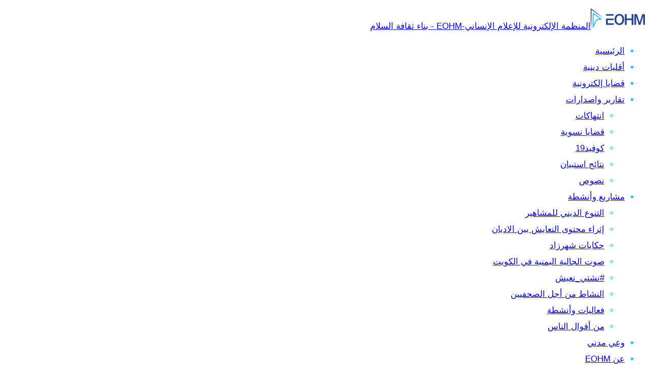

--- FILE ---
content_type: text/html; charset=UTF-8
request_url: https://eohm.org/724-2/
body_size: 23022
content:
<!DOCTYPE html>
<!--[if IE 8]><html class="ie ie8" dir="rtl" lang="ar"> <![endif]-->
<!--[if IE 9]><html class="ie ie9" dir="rtl" lang="ar"> <![endif]-->
<!--[if gt IE 9]><!--><html dir="rtl" lang="ar"> <!--<![endif]--><head><script data-no-optimize="1">var litespeed_docref=sessionStorage.getItem("litespeed_docref");litespeed_docref&&(Object.defineProperty(document,"referrer",{get:function(){return litespeed_docref}}),sessionStorage.removeItem("litespeed_docref"));</script> <meta charset="UTF-8"><meta http-equiv="X-UA-Compatible" content="IE=edge"><meta name="viewport" content="width=device-width, initial-scale=1.0"><link rel="pingback" href="https://eohm.org/xmlrpc.php"/><meta name='robots' content='index, follow, max-image-preview:large, max-snippet:-1, max-video-preview:-1' /><title>وجوب - المنظمة الإلكترونية للإعلام الإنساني-EOHM</title><meta name="description" content="نقلًا عن حساب الأمم المتحدة على تويتر" /><link rel="canonical" href="https://eohm.org/724-2/" /><meta property="og:locale" content="ar_AR" /><meta property="og:type" content="article" /><meta property="og:title" content="وجوب - المنظمة الإلكترونية للإعلام الإنساني-EOHM" /><meta property="og:description" content="نقلًا عن حساب الأمم المتحدة على تويتر" /><meta property="og:url" content="https://eohm.org/724-2/" /><meta property="og:site_name" content="المنظمة الإلكترونية للإعلام الإنساني-EOHM" /><meta property="article:publisher" content="https://m.facebook.com/eohmorg/" /><meta property="article:author" content="https://www.facebook.com/eohmorg" /><meta property="article:published_time" content="2020-03-03T10:47:01+00:00" /><meta property="article:modified_time" content="2020-03-17T10:27:14+00:00" /><meta property="og:image" content="https://eohm.org/wp-content/uploads/2020/03/أنطونيو.png" /><meta property="og:image:width" content="2000" /><meta property="og:image:height" content="1164" /><meta property="og:image:type" content="image/png" /><meta name="author" content="EHOM" /><meta name="twitter:card" content="summary_large_image" /><meta name="twitter:creator" content="@eohmorg" /><meta name="twitter:site" content="@eohmorg" /><link rel='dns-prefetch' href='//stats.wp.com' /><link rel='dns-prefetch' href='//fonts.googleapis.com' /><link rel='dns-prefetch' href='//www.googletagmanager.com' /><link rel="alternate" type="application/rss+xml" title="المنظمة الإلكترونية للإعلام الإنساني-EOHM &laquo; الخلاصة" href="https://eohm.org/feed/" /><link rel="alternate" type="application/rss+xml" title="المنظمة الإلكترونية للإعلام الإنساني-EOHM &laquo; خلاصة التعليقات" href="https://eohm.org/comments/feed/" /><link rel="alternate" title="oEmbed (JSON)" type="application/json+oembed" href="https://eohm.org/wp-json/oembed/1.0/embed?url=https%3A%2F%2Feohm.org%2F724-2%2F" /><link rel="alternate" title="oEmbed (XML)" type="text/xml+oembed" href="https://eohm.org/wp-json/oembed/1.0/embed?url=https%3A%2F%2Feohm.org%2F724-2%2F&#038;format=xml" /><style id='wp-img-auto-sizes-contain-inline-css' type='text/css'>img:is([sizes=auto i],[sizes^="auto," i]){contain-intrinsic-size:3000px 1500px}
/*# sourceURL=wp-img-auto-sizes-contain-inline-css */</style><link data-optimized="2" rel="stylesheet" href="https://eohm.org/wp-content/litespeed/css/8a7bf4f3ff19f11c1780c9c3a26ba1b9.css?ver=0aeff" /><link rel="preload" as="image" href="https://eohm.org/wp-content/uploads/2021/01/cropped-logo-e1613257403768.png.webp"><link rel="preload" as="image" href="https://eohm.org/wp-content/uploads/2021/01/cropped-logo-e1613257403768.png.webp"><style id='classic-theme-styles-inline-css' type='text/css'>/*! This file is auto-generated */
.wp-block-button__link{color:#fff;background-color:#32373c;border-radius:9999px;box-shadow:none;text-decoration:none;padding:calc(.667em + 2px) calc(1.333em + 2px);font-size:1.125em}.wp-block-file__button{background:#32373c;color:#fff;text-decoration:none}
/*# sourceURL=/wp-includes/css/classic-themes.min.css */</style><link rel="https://api.w.org/" href="https://eohm.org/wp-json/" /><link rel="alternate" title="JSON" type="application/json" href="https://eohm.org/wp-json/wp/v2/posts/724" /><link rel="EditURI" type="application/rsd+xml" title="RSD" href="https://eohm.org/xmlrpc.php?rsd" /><link rel='shortlink' href='https://eohm.org/?p=724' /><link rel="amphtml" href="https://eohm.org/724-2/amp/"/><meta name="generator" content="Site Kit by Google 1.171.0" /><style>img#wpstats{display:none}</style> <script type="application/ld+json" class="saswp-schema-markup-output">[{"@context":"https:\/\/schema.org\/","@type":"BreadcrumbList","@id":"https:\/\/eohm.org\/724-2\/#breadcrumb","itemListElement":[{"@type":"ListItem","position":1,"item":{"@id":"https:\/\/eohm.org","name":"Home"}},{"@type":"ListItem","position":2,"item":{"@id":"https:\/\/eohm.org\/quotation\/","name":"\u0645\u0646 \u0623\u0642\u0648\u0627\u0644 \u0627\u0644\u0646\u0627\u0633"}},{"@type":"ListItem","position":3,"item":{"@id":"https:\/\/eohm.org\/724-2\/","name":"\u0648\u062c\u0648\u0628"}}]},

{"@context":"https:\/\/schema.org\/","@type":"Article","@id":"https:\/\/eohm.org\/724-2\/#Article","url":"https:\/\/eohm.org\/724-2\/","inLanguage":"ar","mainEntityOfPage":"https:\/\/eohm.org\/724-2\/","headline":"\u0648\u062c\u0648\u0628","description":"\u0646\u0642\u0644\u064b\u0627 \u0639\u0646 \u062d\u0633\u0627\u0628 \u0627\u0644\u0623\u0645\u0645 \u0627\u0644\u0645\u062a\u062d\u062f\u0629 \u0639\u0644\u0649 \u062a\u0648\u064a\u062a\u0631","articleBody":"\u0646\u0642\u0644\u064b\u0627 \u0639\u0646 \u062d\u0633\u0627\u0628 \u0627\u0644\u0623\u0645\u0645 \u0627\u0644\u0645\u062a\u062d\u062f\u0629 \u0639\u0644\u0649 \u062a\u0648\u064a\u062a\u0631","keywords":"\u0627\u0642\u062a\u0628\u0627\u0633, ","datePublished":"2020-03-03T10:47:01+03:00","dateModified":"2020-03-17T10:27:14+03:00","author":{"@type":"Person","name":"EHOM","description":"\u0627\u0644\u0645\u0646\u0638\u0645\u0629 \u0627\u0644\u0625\u0644\u0643\u062a\u0631\u0648\u0646\u064a\u0629 \u0644\u0644\u0625\u0639\u0644\u0627\u0645 \u0627\u0644\u0625\u0646\u0633\u0627\u0646\u064a-EOHM \u0647\u064a \u0645\u0646\u0638\u0645\u0629 \u063a\u064a\u0631 \u062d\u0643\u0648\u0645\u064a\u0629 \u0648 \u063a\u064a\u0631 \u0631\u0628\u062d\u064a\u0629 \u062a\u0639\u0645\u0644 \u0639\u0644\u0649 \u0625\u0646\u062a\u0627\u062c \u0645\u0648\u0627\u062f \u0625\u0639\u0644\u0627\u0645\u064a\u0629 \u0648 \u062a\u0646\u0641\u064a\u0630 \u0645\u0634\u0627\u0631\u064a\u0639 \u0631\u0642\u0645\u064a\u0629 \u062a\u0639\u0632\u0632 \u0645\u0646 \u062b\u0642\u0627\u0641\u0629 \u0627\u0644\u062a\u0646\u0648\u0639 \u0648 \u0627\u0644\u0633\u0644\u0627\u0645\u060c\u062a\u0623\u0633\u0633\u062a \u0641\u064a \u064a\u0646\u0627\u064a\u0631 2020.","url":"https:\/\/eohm.org\/author\/admin\/","sameAs":["http:\/\/eohm.org\/","https:\/\/www.facebook.com\/eohmorg","eohmorg","https:\/\/instagram.com\/eohmorg","https:\/\/soundcloud.com\/eohmorg","https:\/\/youtube.com\/channel\/UCdb_grOKaSOfg7n6x5BUo1A"],"image":{"@type":"ImageObject","url":"https:\/\/eohm.org\/wp-content\/uploads\/2021\/02\/cropped-icon-01-1-150x150.jpg","height":96,"width":96}},"editor":{"@type":"Person","name":"EHOM","description":"\u0627\u0644\u0645\u0646\u0638\u0645\u0629 \u0627\u0644\u0625\u0644\u0643\u062a\u0631\u0648\u0646\u064a\u0629 \u0644\u0644\u0625\u0639\u0644\u0627\u0645 \u0627\u0644\u0625\u0646\u0633\u0627\u0646\u064a-EOHM \u0647\u064a \u0645\u0646\u0638\u0645\u0629 \u063a\u064a\u0631 \u062d\u0643\u0648\u0645\u064a\u0629 \u0648 \u063a\u064a\u0631 \u0631\u0628\u062d\u064a\u0629 \u062a\u0639\u0645\u0644 \u0639\u0644\u0649 \u0625\u0646\u062a\u0627\u062c \u0645\u0648\u0627\u062f \u0625\u0639\u0644\u0627\u0645\u064a\u0629 \u0648 \u062a\u0646\u0641\u064a\u0630 \u0645\u0634\u0627\u0631\u064a\u0639 \u0631\u0642\u0645\u064a\u0629 \u062a\u0639\u0632\u0632 \u0645\u0646 \u062b\u0642\u0627\u0641\u0629 \u0627\u0644\u062a\u0646\u0648\u0639 \u0648 \u0627\u0644\u0633\u0644\u0627\u0645\u060c\u062a\u0623\u0633\u0633\u062a \u0641\u064a \u064a\u0646\u0627\u064a\u0631 2020.","url":"https:\/\/eohm.org\/author\/admin\/","sameAs":["http:\/\/eohm.org\/","https:\/\/www.facebook.com\/eohmorg","eohmorg","https:\/\/instagram.com\/eohmorg","https:\/\/soundcloud.com\/eohmorg","https:\/\/youtube.com\/channel\/UCdb_grOKaSOfg7n6x5BUo1A"],"image":{"@type":"ImageObject","url":"https:\/\/eohm.org\/wp-content\/uploads\/2021\/02\/cropped-icon-01-1-150x150.jpg","height":96,"width":96}},"publisher":{"@type":"Organization","name":"\u0627\u0644\u0645\u0646\u0638\u0645\u0629 \u0627\u0644\u0625\u0644\u0643\u062a\u0631\u0648\u0646\u064a\u0629 \u0644\u0644\u0625\u0639\u0644\u0627\u0645 \u0627\u0644\u0625\u0646\u0633\u0627\u0646\u064a-EOHM","url":"https:\/\/eohm.org","logo":{"@type":"ImageObject","url":"https:\/\/eohm.org\/wp-content\/uploads\/2021\/01\/cropped-logo-e1613257403768.png","width":0,"height":0}},"image":[{"@type":"ImageObject","@id":"https:\/\/eohm.org\/724-2\/#primaryimage","url":"https:\/\/eohm.org\/wp-content\/uploads\/2020\/03\/\u0623\u0646\u0637\u0648\u0646\u064a\u0648.png","width":"2000","height":"1164"}]}]</script> <meta name="generator" content="Powered by WPBakery Page Builder - drag and drop page builder for WordPress."/><link rel="icon" href="https://eohm.org/wp-content/uploads/2023/07/cropped-eohm-logo-1-32x32.png" sizes="32x32" /><link rel="icon" href="https://eohm.org/wp-content/uploads/2023/07/cropped-eohm-logo-1-192x192.png" sizes="192x192" /><link rel="apple-touch-icon" href="https://eohm.org/wp-content/uploads/2023/07/cropped-eohm-logo-1-180x180.png" /><meta name="msapplication-TileImage" content="https://eohm.org/wp-content/uploads/2023/07/cropped-eohm-logo-1-270x270.png" /><style>.single-post-excerpt.post-excerpt-bc,
.post-share.style-1 .post-share-btn-group .post-share-btn:first-child {color:#222;}
.comment-list .comment-content {color:#222;}
.comment-respond .note-after p:last-child, .comment-respond .note-before p:last-child {color:#222;}
.comment-form input+label {#222;}
.entry-content hr {border-top-color:#222;}
body.bs-theme, body.bs-theme .btn-bs-pagination, body.bs-theme .body-typo {color:#222;}
ul.menu.footer-menu li>a, .site-footer .copy-2 a, .site-footer .copy-2, .site-footer .copy-1 a, .site-footer .copy-1 {color:#00c9ff;}
.comment-respond .wp-social-login-connect-with {color:#222;}
.entry-content.single-post-content blockquote:before, .single-page-simple-content .entry-content blockquote:before {color:#00c9ff;}
blockquote.bs-quote.bsq-t1:before, blockquote.bs-quote.bsq-t1.bsq-s1.bs-quote:before, blockquote.bs-quote.bsq-t1.bsq-s14, blockquote.bs-quote.bsq-t1.bsq-s14.bs-quote p, blockquote.bs-quote.bsq-t1.bsq-s14.bs-quote, blockquote.bs-quote.bsq-t1.bsq-s15.bs-quote:before, blockquote.bs-quote.bsq-t1.bsq-s16:before {color:#222:}
body.bs-theme, body.bs-theme .btn-bs-pagination, body.bs-theme .body-typo {color:#00c9ff;}
.single-post-share .post-share-btn .bf-icon {color:#222;}
.post-share.style-1 .share-handler, .post-share.style-2 .share-handler {color:#222;}
.post-share .item-title, .post-share .number {color:#222;}
.post-template-13 .single-post-title {color:#222;}
.post-meta.single-post-meta, .post-meta.single-post-meta a {color:#222;}
.post-meta.single-post-meta .post-author-a, .post-meta.single-post-meta .time {color:#222;}
/* Arabic Typography Fix – Publisher */

/* Body text */
body,
.entry-content p,
.post-content p {
    font-family: 'Cairo', sans-serif !important;
    font-size: 17px;
    line-height: 1.9;
    margin-bottom: 1.2em;
}

/* Headings */
.entry-content h1 {
    font-size: 34px;
    line-height: 1.35;
    margin: 1.2em 0 0.6em;
}

.entry-content h2 {
    font-size: 26px;
    line-height: 1.45;
    margin: 1.4em 0 0.6em;
}

.entry-content h3 {
    font-size: 22px;
    line-height: 1.5;
    margin: 1.3em 0 0.6em;
}

.entry-content h4 {
    font-size: 19px;
    line-height: 1.6;
    margin: 1.2em 0 0.6em;
}

.entry-content h5 {
    font-size: 17px;
    line-height: 1.6;
    margin: 1.1em 0 0.5em;
}

.entry-content h6 {
    font-size: 15px;
    line-height: 1.6;
    margin: 1em 0 0.5em;
}

/* No uppercase for Arabic */
.entry-content h1,
.entry-content h2,
.entry-content h3,
.entry-content h4,
.entry-content h5,
.entry-content h6 {
    text-transform: none !important;
}</style><style type="text/css" id="wp-custom-css">.single-post-title {
	color:#041a71;
	font-size: 150%;
}
@media (min-width: 1000px) {
	.entry-content.clearfix.single-post-content {
		width: 50%;
		margin: 0 auto;
	}
	.fluid-width-video-wrapper, .entry-content img {
		width: 150% !important;
		max-width: 150% !important;
		margin: 0 -25%;
	}
}
@media (max-width: 1000px) and (min-width:768px) {
	.entry-content.clearfix.single-post-content {
		width: 65%;
		margin: 0 auto;
	}
	.fluid-width-video-wrapper, .entry-content img {
		width: 150% !important;
		max-width: 150% !important;
		margin: 0 -25%;
	}
}
@media (max-width: 767px) and (min-width:500px) {
	.entry-content.clearfix.single-post-content {
		width: 80%;
		margin: 0 auto;
	}
}
.single-post-content h2 {
	border-right: 10px solid #041a70;
		padding-right: 10px;
    margin-right: -10px;
    background-color: #8be6fa;
    padding-bottom: 10px;
    padding-top: 10px;
}

.post-tp-7-header.wfi .post-header-title {
	text-align: center;
	border-radius: 20px 20px 0 0;
}
.post-tp-7-header .post-header-title .single-post-title {
	padding-bottom: 20px;
}
.post-meta.single-post-meta .post-author-a.post-author-avatar .avatar {
	width: auto;
	height: 50px;
}
.entry-content .bsf-rt-reading-time {
	margin: 0 auto;
}</style><noscript><style>.wpb_animate_when_almost_visible { opacity: 1; }</style></noscript><style type="text/css" media="all">.home .footnotes_reference_container { display: none; }
.footnotes_reference_container {margin-top: 24px !important; margin-bottom: 0px !important;}
.footnote_container_prepare > h2 {border-bottom: 1px solid #aaaaaa !important;}
.footnote_tooltip { font-size: 13px !important; color: #000000 !important; background-color: #ffffff !important; border-width: 1px !important; border-style: solid !important; border-color: #cccc99 !important; -webkit-box-shadow: 2px 2px 11px #666666; -moz-box-shadow: 2px 2px 11px #666666; box-shadow: 2px 2px 11px #666666; max-width: 450px !important;}</style><style id='wp-block-heading-inline-css' type='text/css'>h1:where(.wp-block-heading).has-background,h2:where(.wp-block-heading).has-background,h3:where(.wp-block-heading).has-background,h4:where(.wp-block-heading).has-background,h5:where(.wp-block-heading).has-background,h6:where(.wp-block-heading).has-background{padding:1.25em 2.375em}h1.has-text-align-left[style*=writing-mode]:where([style*=vertical-lr]),h1.has-text-align-right[style*=writing-mode]:where([style*=vertical-rl]),h2.has-text-align-left[style*=writing-mode]:where([style*=vertical-lr]),h2.has-text-align-right[style*=writing-mode]:where([style*=vertical-rl]),h3.has-text-align-left[style*=writing-mode]:where([style*=vertical-lr]),h3.has-text-align-right[style*=writing-mode]:where([style*=vertical-rl]),h4.has-text-align-left[style*=writing-mode]:where([style*=vertical-lr]),h4.has-text-align-right[style*=writing-mode]:where([style*=vertical-rl]),h5.has-text-align-left[style*=writing-mode]:where([style*=vertical-lr]),h5.has-text-align-right[style*=writing-mode]:where([style*=vertical-rl]),h6.has-text-align-left[style*=writing-mode]:where([style*=vertical-lr]),h6.has-text-align-right[style*=writing-mode]:where([style*=vertical-rl]){rotate:180deg}
/*# sourceURL=https://eohm.org/wp-includes/blocks/heading/style.min.css */</style><style id='global-styles-inline-css' type='text/css'>:root{--wp--preset--aspect-ratio--square: 1;--wp--preset--aspect-ratio--4-3: 4/3;--wp--preset--aspect-ratio--3-4: 3/4;--wp--preset--aspect-ratio--3-2: 3/2;--wp--preset--aspect-ratio--2-3: 2/3;--wp--preset--aspect-ratio--16-9: 16/9;--wp--preset--aspect-ratio--9-16: 9/16;--wp--preset--color--black: #000000;--wp--preset--color--cyan-bluish-gray: #abb8c3;--wp--preset--color--white: #ffffff;--wp--preset--color--pale-pink: #f78da7;--wp--preset--color--vivid-red: #cf2e2e;--wp--preset--color--luminous-vivid-orange: #ff6900;--wp--preset--color--luminous-vivid-amber: #fcb900;--wp--preset--color--light-green-cyan: #7bdcb5;--wp--preset--color--vivid-green-cyan: #00d084;--wp--preset--color--pale-cyan-blue: #8ed1fc;--wp--preset--color--vivid-cyan-blue: #0693e3;--wp--preset--color--vivid-purple: #9b51e0;--wp--preset--gradient--vivid-cyan-blue-to-vivid-purple: linear-gradient(135deg,rgb(6,147,227) 0%,rgb(155,81,224) 100%);--wp--preset--gradient--light-green-cyan-to-vivid-green-cyan: linear-gradient(135deg,rgb(122,220,180) 0%,rgb(0,208,130) 100%);--wp--preset--gradient--luminous-vivid-amber-to-luminous-vivid-orange: linear-gradient(135deg,rgb(252,185,0) 0%,rgb(255,105,0) 100%);--wp--preset--gradient--luminous-vivid-orange-to-vivid-red: linear-gradient(135deg,rgb(255,105,0) 0%,rgb(207,46,46) 100%);--wp--preset--gradient--very-light-gray-to-cyan-bluish-gray: linear-gradient(135deg,rgb(238,238,238) 0%,rgb(169,184,195) 100%);--wp--preset--gradient--cool-to-warm-spectrum: linear-gradient(135deg,rgb(74,234,220) 0%,rgb(151,120,209) 20%,rgb(207,42,186) 40%,rgb(238,44,130) 60%,rgb(251,105,98) 80%,rgb(254,248,76) 100%);--wp--preset--gradient--blush-light-purple: linear-gradient(135deg,rgb(255,206,236) 0%,rgb(152,150,240) 100%);--wp--preset--gradient--blush-bordeaux: linear-gradient(135deg,rgb(254,205,165) 0%,rgb(254,45,45) 50%,rgb(107,0,62) 100%);--wp--preset--gradient--luminous-dusk: linear-gradient(135deg,rgb(255,203,112) 0%,rgb(199,81,192) 50%,rgb(65,88,208) 100%);--wp--preset--gradient--pale-ocean: linear-gradient(135deg,rgb(255,245,203) 0%,rgb(182,227,212) 50%,rgb(51,167,181) 100%);--wp--preset--gradient--electric-grass: linear-gradient(135deg,rgb(202,248,128) 0%,rgb(113,206,126) 100%);--wp--preset--gradient--midnight: linear-gradient(135deg,rgb(2,3,129) 0%,rgb(40,116,252) 100%);--wp--preset--font-size--small: 13px;--wp--preset--font-size--medium: 20px;--wp--preset--font-size--large: 36px;--wp--preset--font-size--x-large: 42px;--wp--preset--spacing--20: 0.44rem;--wp--preset--spacing--30: 0.67rem;--wp--preset--spacing--40: 1rem;--wp--preset--spacing--50: 1.5rem;--wp--preset--spacing--60: 2.25rem;--wp--preset--spacing--70: 3.38rem;--wp--preset--spacing--80: 5.06rem;--wp--preset--shadow--natural: 6px 6px 9px rgba(0, 0, 0, 0.2);--wp--preset--shadow--deep: 12px 12px 50px rgba(0, 0, 0, 0.4);--wp--preset--shadow--sharp: 6px 6px 0px rgba(0, 0, 0, 0.2);--wp--preset--shadow--outlined: 6px 6px 0px -3px rgb(255, 255, 255), 6px 6px rgb(0, 0, 0);--wp--preset--shadow--crisp: 6px 6px 0px rgb(0, 0, 0);}:where(.is-layout-flex){gap: 0.5em;}:where(.is-layout-grid){gap: 0.5em;}body .is-layout-flex{display: flex;}.is-layout-flex{flex-wrap: wrap;align-items: center;}.is-layout-flex > :is(*, div){margin: 0;}body .is-layout-grid{display: grid;}.is-layout-grid > :is(*, div){margin: 0;}:where(.wp-block-columns.is-layout-flex){gap: 2em;}:where(.wp-block-columns.is-layout-grid){gap: 2em;}:where(.wp-block-post-template.is-layout-flex){gap: 1.25em;}:where(.wp-block-post-template.is-layout-grid){gap: 1.25em;}.has-black-color{color: var(--wp--preset--color--black) !important;}.has-cyan-bluish-gray-color{color: var(--wp--preset--color--cyan-bluish-gray) !important;}.has-white-color{color: var(--wp--preset--color--white) !important;}.has-pale-pink-color{color: var(--wp--preset--color--pale-pink) !important;}.has-vivid-red-color{color: var(--wp--preset--color--vivid-red) !important;}.has-luminous-vivid-orange-color{color: var(--wp--preset--color--luminous-vivid-orange) !important;}.has-luminous-vivid-amber-color{color: var(--wp--preset--color--luminous-vivid-amber) !important;}.has-light-green-cyan-color{color: var(--wp--preset--color--light-green-cyan) !important;}.has-vivid-green-cyan-color{color: var(--wp--preset--color--vivid-green-cyan) !important;}.has-pale-cyan-blue-color{color: var(--wp--preset--color--pale-cyan-blue) !important;}.has-vivid-cyan-blue-color{color: var(--wp--preset--color--vivid-cyan-blue) !important;}.has-vivid-purple-color{color: var(--wp--preset--color--vivid-purple) !important;}.has-black-background-color{background-color: var(--wp--preset--color--black) !important;}.has-cyan-bluish-gray-background-color{background-color: var(--wp--preset--color--cyan-bluish-gray) !important;}.has-white-background-color{background-color: var(--wp--preset--color--white) !important;}.has-pale-pink-background-color{background-color: var(--wp--preset--color--pale-pink) !important;}.has-vivid-red-background-color{background-color: var(--wp--preset--color--vivid-red) !important;}.has-luminous-vivid-orange-background-color{background-color: var(--wp--preset--color--luminous-vivid-orange) !important;}.has-luminous-vivid-amber-background-color{background-color: var(--wp--preset--color--luminous-vivid-amber) !important;}.has-light-green-cyan-background-color{background-color: var(--wp--preset--color--light-green-cyan) !important;}.has-vivid-green-cyan-background-color{background-color: var(--wp--preset--color--vivid-green-cyan) !important;}.has-pale-cyan-blue-background-color{background-color: var(--wp--preset--color--pale-cyan-blue) !important;}.has-vivid-cyan-blue-background-color{background-color: var(--wp--preset--color--vivid-cyan-blue) !important;}.has-vivid-purple-background-color{background-color: var(--wp--preset--color--vivid-purple) !important;}.has-black-border-color{border-color: var(--wp--preset--color--black) !important;}.has-cyan-bluish-gray-border-color{border-color: var(--wp--preset--color--cyan-bluish-gray) !important;}.has-white-border-color{border-color: var(--wp--preset--color--white) !important;}.has-pale-pink-border-color{border-color: var(--wp--preset--color--pale-pink) !important;}.has-vivid-red-border-color{border-color: var(--wp--preset--color--vivid-red) !important;}.has-luminous-vivid-orange-border-color{border-color: var(--wp--preset--color--luminous-vivid-orange) !important;}.has-luminous-vivid-amber-border-color{border-color: var(--wp--preset--color--luminous-vivid-amber) !important;}.has-light-green-cyan-border-color{border-color: var(--wp--preset--color--light-green-cyan) !important;}.has-vivid-green-cyan-border-color{border-color: var(--wp--preset--color--vivid-green-cyan) !important;}.has-pale-cyan-blue-border-color{border-color: var(--wp--preset--color--pale-cyan-blue) !important;}.has-vivid-cyan-blue-border-color{border-color: var(--wp--preset--color--vivid-cyan-blue) !important;}.has-vivid-purple-border-color{border-color: var(--wp--preset--color--vivid-purple) !important;}.has-vivid-cyan-blue-to-vivid-purple-gradient-background{background: var(--wp--preset--gradient--vivid-cyan-blue-to-vivid-purple) !important;}.has-light-green-cyan-to-vivid-green-cyan-gradient-background{background: var(--wp--preset--gradient--light-green-cyan-to-vivid-green-cyan) !important;}.has-luminous-vivid-amber-to-luminous-vivid-orange-gradient-background{background: var(--wp--preset--gradient--luminous-vivid-amber-to-luminous-vivid-orange) !important;}.has-luminous-vivid-orange-to-vivid-red-gradient-background{background: var(--wp--preset--gradient--luminous-vivid-orange-to-vivid-red) !important;}.has-very-light-gray-to-cyan-bluish-gray-gradient-background{background: var(--wp--preset--gradient--very-light-gray-to-cyan-bluish-gray) !important;}.has-cool-to-warm-spectrum-gradient-background{background: var(--wp--preset--gradient--cool-to-warm-spectrum) !important;}.has-blush-light-purple-gradient-background{background: var(--wp--preset--gradient--blush-light-purple) !important;}.has-blush-bordeaux-gradient-background{background: var(--wp--preset--gradient--blush-bordeaux) !important;}.has-luminous-dusk-gradient-background{background: var(--wp--preset--gradient--luminous-dusk) !important;}.has-pale-ocean-gradient-background{background: var(--wp--preset--gradient--pale-ocean) !important;}.has-electric-grass-gradient-background{background: var(--wp--preset--gradient--electric-grass) !important;}.has-midnight-gradient-background{background: var(--wp--preset--gradient--midnight) !important;}.has-small-font-size{font-size: var(--wp--preset--font-size--small) !important;}.has-medium-font-size{font-size: var(--wp--preset--font-size--medium) !important;}.has-large-font-size{font-size: var(--wp--preset--font-size--large) !important;}.has-x-large-font-size{font-size: var(--wp--preset--font-size--x-large) !important;}
/*# sourceURL=global-styles-inline-css */</style></head><body class="rtl wp-singular post-template-default single single-post postid-724 single-format-gallery wp-theme-publisher bs-theme bs-publisher bs-publisher-fribourg-blog active-top-line bs-vc-rtl-grid close-rh page-layout-1-col page-layout-no-sidebar boxed main-menu-sticky-smart main-menu-out-full-width active-ajax-search single-prim-cat-76 single-cat-76  wpb-js-composer js-comp-ver-6.7.0 vc_non_responsive bs-ll-a" dir="rtl"><header id="header" class="site-header header-style-2 full-width"  ><div class="header-inner"><div class="content-wrap"><div class="container"><div class="row"><div class="row-height"><div class="logo-col col-xs-12"><div class="col-inside"><div id="site-branding" class="site-branding"><p  id="site-title" class="logo h1 img-logo">
<a href="https://eohm.org/"  rel="home">
<img id="site-logo" src="https://eohm.org/wp-content/uploads/2021/01/cropped-logo-e1613257403768.png.webp" alt="المنظمة الإلكترونية للإعلام الإنساني-EOHM" fetchpriority="high" decoding="sync"/><span class="site-title">المنظمة الإلكترونية للإعلام الإنساني-EOHM - بناء ثقافة السلام</span>
</a></p></div></div></div></div></div></div></div></div><div id="menu-main" class="menu main-menu-wrapper show-search-item menu-actions-btn-width-1" role="navigation"  ><div class="main-menu-inner"><div class="content-wrap"><div class="container"><nav class="main-menu-container"><ul id="main-navigation" class="main-menu menu bsm-pure clearfix"><li id="menu-item-3159" class="menu-item menu-item-type-post_type menu-item-object-page menu-item-home better-anim-fade menu-item-3159"><a href="https://eohm.org/">الرئيسية</a></li><li id="menu-item-3160" class="menu-item menu-item-type-post_type menu-item-object-page better-anim-fade menu-item-3160"><a href="https://eohm.org/%d8%a3%d9%82%d9%84%d9%8a%d8%a7%d8%aa/">أقليات دينية</a></li><li id="menu-item-6101" class="menu-item menu-item-type-taxonomy menu-item-object-category menu-term-760 better-anim-fade menu-item-6101"><a href="https://eohm.org/reports/trends/">قضايا إلكترونية</a></li><li id="menu-item-3165" class="menu-item menu-item-type-post_type menu-item-object-page menu-item-has-children better-anim-fade menu-item-3165"><a href="https://eohm.org/%d8%aa%d9%82%d8%a7%d8%b1%d9%8a%d8%b1-%d9%88%d8%a7%d8%b5%d8%af%d8%a7%d8%b1%d8%a7%d8%aa/">تقارير واصدارات</a><ul class="sub-menu"><li id="menu-item-6342" class="menu-item menu-item-type-taxonomy menu-item-object-category menu-term-762 better-anim-fade menu-item-6342"><a href="https://eohm.org/reports/%d8%a7%d9%86%d8%aa%d9%87%d8%a7%d9%83%d8%a7%d8%aa/">انتهاكات</a></li><li id="menu-item-3171" class="menu-item menu-item-type-taxonomy menu-item-object-category menu-term-15 better-anim-fade menu-item-3171"><a href="https://eohm.org/reports/feminist/">قضايا نسوية</a></li><li id="menu-item-3172" class="menu-item menu-item-type-taxonomy menu-item-object-category menu-term-101 better-anim-fade menu-item-3172"><a href="https://eohm.org/reports/covid19/">كوفيد19</a></li><li id="menu-item-3169" class="menu-item menu-item-type-taxonomy menu-item-object-category menu-term-94 better-anim-fade menu-item-3169"><a href="https://eohm.org/reports/information/">نتائج استبيان</a></li><li id="menu-item-3170" class="menu-item menu-item-type-taxonomy menu-item-object-category menu-term-2 better-anim-fade menu-item-3170"><a href="https://eohm.org/reports/texts/">نصوص</a></li></ul></li><li id="menu-item-3167" class="menu-item menu-item-type-post_type menu-item-object-page menu-item-has-children better-anim-fade menu-item-3167"><a href="https://eohm.org/%d9%85%d8%b4%d8%a7%d8%b1%d9%8a%d8%b9-%d9%88%d8%a3%d9%86%d8%b4%d8%b7%d8%a9/">مشاريع وأنشطة</a><ul class="sub-menu"><li id="menu-item-8295" class="menu-item menu-item-type-post_type menu-item-object-page better-anim-fade menu-item-8295"><a href="https://eohm.org/%d8%a7%d9%84%d8%aa%d9%86%d9%88%d8%b9-%d8%a7%d9%84%d8%af%d9%8a%d9%86%d9%8a-%d9%84%d9%84%d9%85%d8%b4%d8%a7%d9%87%d9%8a%d8%b1/">التنوع الديني للمشاهير</a></li><li id="menu-item-3874" class="menu-item menu-item-type-post_type menu-item-object-page better-anim-fade menu-item-3874"><a href="https://eohm.org/%d9%85%d8%a8%d8%a7%d8%af%d8%b1%d8%a9-%d8%a5%d8%ab%d8%b1%d8%a7%d8%a1-%d9%85%d8%ad%d8%aa%d9%88%d9%89-%d8%a7%d9%84%d8%aa%d8%b9%d8%a7%d9%8a%d8%b4-%d8%a8%d9%8a%d9%86-%d8%a7%d8%aa%d8%a8%d8%a7%d8%b9-%d8%a7/">إثراء محتوى التعايش بين الاديان</a></li><li id="menu-item-7362" class="menu-item menu-item-type-post_type menu-item-object-page better-anim-fade menu-item-7362"><a href="https://eohm.org/%d8%ad%d9%83%d8%a7%d9%8a%d8%a7%d8%aa-%d8%b4%d9%87%d8%b1%d8%b2%d8%a7%d8%af/">حكايات شهرزاد</a></li><li id="menu-item-3166" class="menu-item menu-item-type-post_type menu-item-object-page better-anim-fade menu-item-3166"><a href="https://eohm.org/%d8%b5%d9%88%d8%aa-%d8%a7%d9%84%d8%ac%d8%a7%d9%84%d9%8a%d8%a9-%d8%a7%d9%84%d9%8a%d9%85%d9%86%d9%8a%d8%a9-%d9%81%d9%8a-%d8%a7%d9%84%d9%83%d9%88%d9%8a%d8%aa/">صوت الجالية اليمنية في الكويت</a></li><li id="menu-item-3177" class="menu-item menu-item-type-taxonomy menu-item-object-category menu-term-137 better-anim-fade menu-item-3177"><a href="https://eohm.org/projects/wannalive/">#نشتي_نعيش</a></li><li id="menu-item-5633" class="menu-item menu-item-type-taxonomy menu-item-object-category menu-term-177 better-anim-fade menu-item-5633"><a href="https://eohm.org/projects/activity4journalists/">النشاط من أجل الصحفيين</a></li><li id="menu-item-3176" class="menu-item menu-item-type-taxonomy menu-item-object-category menu-term-165 better-anim-fade menu-item-3176"><a href="https://eohm.org/projects/communityactivities/">فعاليات وأنشطة</a></li><li id="menu-item-3174" class="menu-item menu-item-type-taxonomy menu-item-object-category current-post-ancestor current-menu-parent current-post-parent menu-term-76 better-anim-fade menu-item-3174"><a href="https://eohm.org/quotation/">من أقوال الناس</a></li></ul></li><li id="menu-item-6164" class="menu-item menu-item-type-taxonomy menu-item-object-category menu-term-761 better-anim-fade menu-item-6164"><a href="https://eohm.org/%d9%88%d8%b9%d9%8a-%d9%85%d8%af%d9%86%d9%8a/">وعي مدني</a></li><li id="menu-item-3164" class="menu-item menu-item-type-post_type menu-item-object-page menu-item-has-children better-anim-fade menu-item-3164"><a href="https://eohm.org/%d8%aa%d8%b9%d8%b1%d9%91%d9%81-%d8%b9%d9%84%d9%8a%d9%86%d8%a7/">عن EOHM</a><ul class="sub-menu"><li id="menu-item-6399" class="menu-item menu-item-type-post_type menu-item-object-page better-anim-fade menu-item-6399"><a href="https://eohm.org/%d8%aa%d8%b9%d8%b1%d9%91%d9%81-%d8%b9%d9%84%d9%8a%d9%86%d8%a7/">عن EOHM</a></li><li id="menu-item-3212" class="menu-item menu-item-type-post_type menu-item-object-page better-anim-fade menu-item-3212"><a href="https://eohm.org/%d8%a7%d8%aa%d8%b5%d9%84-%d8%a8%d9%86%d8%a7/">اتصل بنا</a></li><li id="menu-item-7290" class="menu-item menu-item-type-post_type menu-item-object-page better-anim-fade menu-item-7290"><a href="https://eohm.org/%d8%a7%d9%84%d8%ac%d9%88%d8%a7%d8%a6%d8%b2/">الجوائز</a></li><li id="menu-item-3151" class="menu-item menu-item-type-post_type menu-item-object-page better-anim-fade menu-item-3151"><a href="https://eohm.org/%d8%a7%d9%84%d8%b4%d8%b1%d9%83%d8%a7%d8%a1/">الشركاء</a></li></ul></li></ul><div class="menu-action-buttons width-1"><div class="search-container close">
<span class="search-handler"><i class="fa fa-search"></i></span><div class="search-box clearfix"><form role="search" method="get" class="search-form clearfix" action="https://eohm.org">
<input type="search" class="search-field"
placeholder="بحث..."
value="" name="s"
title="البحث عن:"
autocomplete="off">
<input type="submit" class="search-submit" value="بحث"></form></div></div></div></nav></div></div></div></div></header><div class="rh-header clearfix dark deferred-block-exclude"><div class="rh-container clearfix"><div class="menu-container close">
<span class="menu-handler"><span class="lines"></span></span></div><div class="logo-container rh-img-logo">
<a href="https://eohm.org/"  rel="home">
<img src="https://eohm.org/wp-content/uploads/2021/01/cropped-logo-e1613257403768.png.webp" alt="المنظمة الإلكترونية للإعلام الإنساني-EOHM" fetchpriority="high" decoding="sync"/>				</a></div></div></div><div class="main-wrap content-main-wrap"><main id="content" class="content-container"><div class="post-header post-tp-4-header show-cat-badges bs-lazy wfi"  title="وجوب" data-src="https://eohm.org/wp-content/uploads/2020/03/أنطونيو-1130x580.png"><div class="content-wrap"><div class="container"><div class="post-header-inner"><div class="term-badges floated"><span class="format-badge format-gallery"><a href="https://eohm.org/type/gallery/"><i class="fa fa-camera"></i> صالة عرض</a></span></div><div class="post-header-title"><h1 class="single-post-title">
<span class="post-title" >وجوب</span></h1><div class="post-meta single-post-meta">
<a href="https://eohm.org/author/admin/"
title="تصفح كاتب المقالات"
class="post-author-a post-author-avatar">
<img alt=''  data-src='https://eohm.org/wp-content/uploads/2021/02/cropped-icon-01-1-150x150.jpg.webp' class='avatar avatar-26 photo avatar-default' height='26' width='26' /><span class="post-author-name">بواسطة <b>EHOM</b></span>		</a>
<span class="time"><time class="post-published updated"
datetime="2020-03-03T10:47:01+03:00">في <b>مارس 3, 2020</b></time></span></div>
<span class="move-to-content"><i class="fa fa-angle-down"></i></span></div>
<span class="image-credit">أنطونيو غوتيريش</span></div></div></div></div><div class="content-wrap"><div
class="container layout-1-col layout-no-sidebar post-template-4 wfi"><div class="row main-section"><div class="col-sm-12 content-column"><div class="single-container"><article id="post-724" class="post-724 post type-post status-publish format-gallery has-post-thumbnail  category-quotation tag-77 post_format-post-format-gallery single-post-content"><div class="entry-content clearfix single-post-content"><p>نقلًا عن <a href="https://twitter.com/UNarabic/status/1223848522056753152">حساب الأمم المتحدة على تويتر</a></p></div><div class="entry-terms post-tags clearfix ">
<span class="terms-label"><i class="fa fa-tags"></i></span>
<a href="https://eohm.org/tag/%d8%a7%d9%82%d8%aa%d8%a8%d8%a7%d8%b3/" rel="tag">اقتباس</a></div><div class="post-share single-post-share bottom-share clearfix style-1"><div class="post-share-btn-group"></div><div class="share-handler-wrap ">
<span class="share-handler post-share-btn rank-default">
<i class="bf-icon  fa fa-share-alt"></i>						<b class="text">شارك</b>
</span>
<span class="social-item facebook has-title"><a href="https://www.facebook.com/sharer.php?u=https%3A%2F%2Feohm.org%2F724-2%2F" target="_blank" rel="nofollow noreferrer" class="bs-button-el" onclick="window.open(this.href, 'share-facebook','left=50,top=50,width=600,height=320,toolbar=0'); return false;"><span class="icon"><i class="bf-icon fa fa-facebook"></i></span><span class="item-title">Facebook</span></a></span><span class="social-item twitter has-title"><a href="https://twitter.com/share?text=وجوب @eohmorg&url=https%3A%2F%2Feohm.org%2F724-2%2F" target="_blank" rel="nofollow noreferrer" class="bs-button-el" onclick="window.open(this.href, 'share-twitter','left=50,top=50,width=600,height=320,toolbar=0'); return false;"><span class="icon"><i class="bf-icon fa fa-twitter"></i></span><span class="item-title">Twitter</span></a></span><span class="social-item linkedin has-title"><a href="https://www.linkedin.com/shareArticle?mini=true&url=https%3A%2F%2Feohm.org%2F724-2%2F&title=وجوب" target="_blank" rel="nofollow noreferrer" class="bs-button-el" onclick="window.open(this.href, 'share-linkedin','left=50,top=50,width=600,height=320,toolbar=0'); return false;"><span class="icon"><i class="bf-icon fa fa-linkedin"></i></span><span class="item-title">Linkedin</span></a></span><span class="social-item whatsapp has-title"><a href="whatsapp://send?text=وجوب %0A%0A https%3A%2F%2Feohm.org%2F724-2%2F" target="_blank" rel="nofollow noreferrer" class="bs-button-el" onclick="window.open(this.href, 'share-whatsapp','left=50,top=50,width=600,height=320,toolbar=0'); return false;"><span class="icon"><i class="bf-icon fa fa-whatsapp"></i></span><span class="item-title">WhatsApp</span></a></span><span class="social-item print has-title"><a href="#" target="_blank" rel="nofollow noreferrer" class="bs-button-el" ><span class="icon"><i class="bf-icon fa fa-print"></i></span><span class="item-title">طباعة</span></a></span><span class="social-item pinterest has-title"><a href="https://pinterest.com/pin/create/button/?url=https%3A%2F%2Feohm.org%2F724-2%2F&media=https://eohm.org/wp-content/uploads/2020/03/أنطونيو.png&description=وجوب" target="_blank" rel="nofollow noreferrer" class="bs-button-el" onclick="window.open(this.href, 'share-pinterest','left=50,top=50,width=600,height=320,toolbar=0'); return false;"><span class="icon"><i class="bf-icon fa fa-pinterest"></i></span><span class="item-title">Pinterest</span></a></span><span class="social-item email has-title"><a href="mailto:?subject=وجوب&body=https%3A%2F%2Feohm.org%2F724-2%2F" target="_blank" rel="nofollow noreferrer" class="bs-button-el" onclick="window.open(this.href, 'share-email','left=50,top=50,width=600,height=320,toolbar=0'); return false;"><span class="icon"><i class="bf-icon fa fa-envelope-open"></i></span><span class="item-title">البريد الإلكتروني</span></a></span><span class="social-item telegram has-title"><a href="https://telegram.me/share/url?url=https%3A%2F%2Feohm.org%2F724-2%2F&text=وجوب" target="_blank" rel="nofollow noreferrer" class="bs-button-el" onclick="window.open(this.href, 'share-telegram','left=50,top=50,width=600,height=320,toolbar=0'); return false;"><span class="icon"><i class="bf-icon fa fa-send"></i></span><span class="item-title">Telegram</span></a></span><span class="social-item reddit has-title"><a href="https://reddit.com/submit?url=https%3A%2F%2Feohm.org%2F724-2%2F&title=وجوب" target="_blank" rel="nofollow noreferrer" class="bs-button-el" onclick="window.open(this.href, 'share-reddit','left=50,top=50,width=600,height=320,toolbar=0'); return false;"><span class="icon"><i class="bf-icon fa fa-reddit-alien"></i></span><span class="item-title">ReddIt</span></a></span></div></div></article><section class="post-author clearfix">
<a href="https://eohm.org/author/admin/"
title="تصفح كاتب المقالات">
<span class="post-author-avatar" ><img alt=''  data-src='https://eohm.org/wp-content/uploads/2021/02/cropped-icon-01-1-150x150.jpg.webp' class='avatar avatar-80 photo avatar-default' height='80' width='80' /></span>
</a><div class="author-title heading-typo">
<a class="post-author-url" href="https://eohm.org/author/admin/"><span class="post-author-name">EHOM</span></a></div><div class="author-links"><ul class="author-social-icons"><li class="social-item site">
<a href="http://eohm.org/"
target="_blank"
rel="nofollow noreferrer"><i class="fa fa-globe"></i></a></li><li class="social-item facebook">
<a href="https://facebook.com/eohmorg"
target="_blank"
rel="nofollow noreferrer"><i class="fa fa-facebook"></i></a></li><li class="social-item twitter">
<a href="https://twitter.com/eohmorg"
target="_blank"
rel="nofollow noreferrer"><i class="fa fa-twitter"></i></a></li><li class="social-item instagram">
<a href="https://Instagram.com/eohmorg"
target="_blank"
rel="nofollow noreferrer"><i class="fa fa-instagram"></i></a></li></ul></div><div class="post-author-bio" ><p>المنظمة الإلكترونية للإعلام الإنساني-EOHM هي منظمة غير حكومية و غير ربحية تعمل على إنتاج مواد إعلامية و تنفيذ مشاريع رقمية تعزز من ثقافة التنوع و السلام،تأسست في يناير 2020.</p></div></section></div><div class="post-related"><div class="section-heading sh-t1 sh-s1 multi-tab"><a href="#relatedposts_1661677017_1" class="main-link active"
data-toggle="tab">
<span
class="h-text related-posts-heading">قد يعجبك ايضا</span>
</a>
<a href="#relatedposts_1661677017_2" class="other-link" data-toggle="tab"
data-deferred-event="shown.bs.tab"
data-deferred-init="relatedposts_1661677017_2">
<span
class="h-text related-posts-heading">المزيد عن المؤلف</span>
</a></div><div class="tab-content"><div class="tab-pane bs-tab-anim bs-tab-animated active"
id="relatedposts_1661677017_1"><div class="bs-pagination-wrapper main-term-none next_prev "><div class="listing listing-thumbnail listing-tb-2 clearfix  scolumns-3 simple-grid include-last-mobile"><div  class="post-6990 type-post format-standard has-post-thumbnail   listing-item listing-item-thumbnail listing-item-tb-2 main-term-76"><div class="item-inner clearfix"><div class="featured featured-type-featured-image"><div class="term-badges floated"><span class="term-badge term-76"><a href="https://eohm.org/quotation/">من أقوال الناس</a></span></div>			<a  alt="التقويم العربي" title="لماذا لا يعتمد المزارعون على التقويم العربي؟" data-src="https://eohm.org/wp-content/uploads/2024/02/التقويم-العربي-210x136.webp" data-bs-srcset="{&quot;baseurl&quot;:&quot;https:\/\/eohm.org\/wp-content\/uploads\/2024\/02\/&quot;,&quot;sizes&quot;:{&quot;86&quot;:&quot;\u0627\u0644\u062a\u0642\u0648\u064a\u0645-\u0627\u0644\u0639\u0631\u0628\u064a-86x64.webp&quot;,&quot;210&quot;:&quot;\u0627\u0644\u062a\u0642\u0648\u064a\u0645-\u0627\u0644\u0639\u0631\u0628\u064a-210x136.webp&quot;,&quot;279&quot;:&quot;\u0627\u0644\u062a\u0642\u0648\u064a\u0645-\u0627\u0644\u0639\u0631\u0628\u064a-279x220.webp&quot;,&quot;357&quot;:&quot;\u0627\u0644\u062a\u0642\u0648\u064a\u0645-\u0627\u0644\u0639\u0631\u0628\u064a-357x210.webp&quot;,&quot;750&quot;:&quot;\u0627\u0644\u062a\u0642\u0648\u064a\u0645-\u0627\u0644\u0639\u0631\u0628\u064a-750x430.webp&quot;,&quot;2132&quot;:&quot;\u0627\u0644\u062a\u0642\u0648\u064a\u0645-\u0627\u0644\u0639\u0631\u0628\u064a.webp&quot;}}"					class="img-holder" href="https://eohm.org/%d8%a7%d9%84%d8%aa%d9%82%d9%88%d9%8a%d9%85-%d8%a7%d9%84%d8%b9%d8%b1%d8%a8%d9%8a-%d9%84%d9%85%d8%a7%d8%b0%d8%a7-%d9%84%d8%a7-%d9%8a%d8%b9%d8%aa%d9%85%d8%af-%d8%b9%d9%84%d9%8a%d9%87-%d8%a7%d9%84%d9%85/"></a></div><p class="title">	<a class="post-url" href="https://eohm.org/%d8%a7%d9%84%d8%aa%d9%82%d9%88%d9%8a%d9%85-%d8%a7%d9%84%d8%b9%d8%b1%d8%a8%d9%8a-%d9%84%d9%85%d8%a7%d8%b0%d8%a7-%d9%84%d8%a7-%d9%8a%d8%b9%d8%aa%d9%85%d8%af-%d8%b9%d9%84%d9%8a%d9%87-%d8%a7%d9%84%d9%85/" title="لماذا لا يعتمد المزارعون على التقويم العربي؟">
<span class="post-title">
لماذا لا يعتمد المزارعون على التقويم العربي؟			</span>
</a></p></div></div ><div  class="post-2633 type-post format-standard has-post-thumbnail   listing-item listing-item-thumbnail listing-item-tb-2 main-term-76"><div class="item-inner clearfix"><div class="featured featured-type-featured-image"><div class="term-badges floated"><span class="term-badge term-76"><a href="https://eohm.org/quotation/">من أقوال الناس</a></span></div>			<a  title="علي البخيتي: الانتصار عليك هزيمة لي" data-src="https://eohm.org/wp-content/uploads/2021/05/البخيتي-210x136.png" data-bs-srcset="{&quot;baseurl&quot;:&quot;https:\/\/eohm.org\/wp-content\/uploads\/2021\/05\/&quot;,&quot;sizes&quot;:{&quot;86&quot;:&quot;\u0627\u0644\u0628\u062e\u064a\u062a\u064a-86x64.png&quot;,&quot;210&quot;:&quot;\u0627\u0644\u0628\u062e\u064a\u062a\u064a-210x136.png&quot;,&quot;279&quot;:&quot;\u0627\u0644\u0628\u062e\u064a\u062a\u064a-279x220.png&quot;,&quot;357&quot;:&quot;\u0627\u0644\u0628\u062e\u064a\u062a\u064a-357x210.png&quot;,&quot;750&quot;:&quot;\u0627\u0644\u0628\u062e\u064a\u062a\u064a-750x430.png&quot;,&quot;2000&quot;:&quot;\u0627\u0644\u0628\u062e\u064a\u062a\u064a.png&quot;}}"					class="img-holder" href="https://eohm.org/%d8%b9%d9%84%d9%8a-%d8%a7%d9%84%d8%a8%d8%ae%d9%8a%d8%aa%d9%8a/"></a></div><p class="title">	<a class="post-url" href="https://eohm.org/%d8%b9%d9%84%d9%8a-%d8%a7%d9%84%d8%a8%d8%ae%d9%8a%d8%aa%d9%8a/" title="علي البخيتي: الانتصار عليك هزيمة لي">
<span class="post-title">
علي البخيتي: الانتصار عليك هزيمة لي			</span>
</a></p></div></div ><div  class="post-2069 type-post format-standard has-post-thumbnail   listing-item listing-item-thumbnail listing-item-tb-2 main-term-76"><div class="item-inner clearfix"><div class="featured featured-type-featured-image"><div class="term-badges floated"><span class="term-badge term-76"><a href="https://eohm.org/quotation/">من أقوال الناس</a></span></div>			<a  title="إدانة" data-src="https://eohm.org/wp-content/uploads/2020/11/هدى-الصراري-210x136.jpg" data-bs-srcset="{&quot;baseurl&quot;:&quot;https:\/\/eohm.org\/wp-content\/uploads\/2020\/11\/&quot;,&quot;sizes&quot;:{&quot;86&quot;:&quot;\u0647\u062f\u0649-\u0627\u0644\u0635\u0631\u0627\u0631\u064a-86x64.jpg&quot;,&quot;210&quot;:&quot;\u0647\u062f\u0649-\u0627\u0644\u0635\u0631\u0627\u0631\u064a-210x136.jpg&quot;,&quot;279&quot;:&quot;\u0647\u062f\u0649-\u0627\u0644\u0635\u0631\u0627\u0631\u064a-279x220.jpg&quot;,&quot;357&quot;:&quot;\u0647\u062f\u0649-\u0627\u0644\u0635\u0631\u0627\u0631\u064a-357x210.jpg&quot;,&quot;750&quot;:&quot;\u0647\u062f\u0649-\u0627\u0644\u0635\u0631\u0627\u0631\u064a-750x430.jpg&quot;,&quot;2000&quot;:&quot;\u0647\u062f\u0649-\u0627\u0644\u0635\u0631\u0627\u0631\u064a.jpg&quot;}}"					class="img-holder" href="https://eohm.org/%d8%a5%d8%af%d8%a7%d9%86%d8%a9/"></a></div><p class="title">	<a class="post-url" href="https://eohm.org/%d8%a5%d8%af%d8%a7%d9%86%d8%a9/" title="إدانة">
<span class="post-title">
إدانة			</span>
</a></p></div></div ><div  class="post-2065 type-post format-standard has-post-thumbnail   listing-item listing-item-thumbnail listing-item-tb-2 main-term-76"><div class="item-inner clearfix"><div class="featured featured-type-featured-image"><div class="term-badges floated"><span class="term-badge term-76"><a href="https://eohm.org/quotation/">من أقوال الناس</a></span></div>			<a  title="سند" data-src="https://eohm.org/wp-content/uploads/2020/11/فريدة-210x136.png" data-bs-srcset="{&quot;baseurl&quot;:&quot;https:\/\/eohm.org\/wp-content\/uploads\/2020\/11\/&quot;,&quot;sizes&quot;:{&quot;86&quot;:&quot;\u0641\u0631\u064a\u062f\u0629-86x64.png&quot;,&quot;210&quot;:&quot;\u0641\u0631\u064a\u062f\u0629-210x136.png&quot;,&quot;279&quot;:&quot;\u0641\u0631\u064a\u062f\u0629-279x220.png&quot;,&quot;357&quot;:&quot;\u0641\u0631\u064a\u062f\u0629-357x210.png&quot;,&quot;750&quot;:&quot;\u0641\u0631\u064a\u062f\u0629-750x430.png&quot;,&quot;2000&quot;:&quot;\u0641\u0631\u064a\u062f\u0629.png&quot;}}"					class="img-holder" href="https://eohm.org/%d8%b3%d9%86%d8%af/"></a></div><p class="title">	<a class="post-url" href="https://eohm.org/%d8%b3%d9%86%d8%af/" title="سند">
<span class="post-title">
سند			</span>
</a></p></div></div ></div></div><div class="bs-pagination bs-ajax-pagination next_prev main-term-none clearfix"> <script type="litespeed/javascript">var bs_ajax_paginate_1165116125='{"query":{"paginate":"next_prev","count":4,"post_type":"post","posts_per_page":4,"post__not_in":[724],"ignore_sticky_posts":1,"post_status":["publish","private"],"category__in":[76],"_layout":{"state":"1|1|0","page":"1-col"}},"type":"wp_query","view":"Publisher::fetch_related_posts","current_page":1,"ajax_url":"\/wp-admin\/admin-ajax.php","remove_duplicates":"0","paginate":"next_prev","_layout":{"state":"1|1|0","page":"1-col"},"_bs_pagin_token":"1750ff2"}'</script> <a class="btn-bs-pagination prev disabled" rel="prev" data-id="1165116125"
title="السابق">
<i class="fa fa-angle-right"
aria-hidden="true"></i> السابق				</a>
<a  rel="next" class="btn-bs-pagination next"
data-id="1165116125" title="التالي">
التالي <i
class="fa fa-angle-left" aria-hidden="true"></i>
</a></div></div><div class="tab-pane bs-tab-anim bs-tab-animated bs-deferred-container"
id="relatedposts_1661677017_2"><div class="bs-pagination-wrapper main-term-none next_prev "><div class="bs-deferred-load-wrapper" id="bsd_relatedposts_1661677017_2"> <script type="litespeed/javascript">var bs_deferred_loading_bsd_relatedposts_1661677017_2='{"query":{"paginate":"next_prev","count":4,"author":1,"post_type":"post","_layout":{"state":"1|1|0","page":"1-col"}},"type":"wp_query","view":"Publisher::fetch_other_related_posts","current_page":1,"ajax_url":"\/wp-admin\/admin-ajax.php","remove_duplicates":"0","paginate":"next_prev","_layout":{"state":"1|1|0","page":"1-col"},"_bs_pagin_token":"5f485ad"}'</script> </div></div></div></div></div><section id="comments-template-724" class="comments-template"><p class="comments-closed">
التعليقات مغلقة.</p></section></div></div></div></div></main><div class="more-stories left more-stories-text-4"
data-scroll-top="450"
data-close-settings="always;"><div class="more-stories-title">
المزيد من المشاركات
<a href="#" class="more-stories-close">
<i class="fa fa-close"></i>
</a></div><div class="bs-pagination-wrapper main-term-none next_prev "><div class="listing listing-text listing-text-4 clearfix columns-1"><div class="post-6990 type-post format-standard has-post-thumbnail   listing-item listing-item-text listing-item-text-4 main-term-76"><div class="item-inner"><div class="term-badges text-badges"><span class="term-badge term-76"><a href="https://eohm.org/quotation/">من أقوال الناس</a></span></div><p class="title">		<a href="https://eohm.org/%d8%a7%d9%84%d8%aa%d9%82%d9%88%d9%8a%d9%85-%d8%a7%d9%84%d8%b9%d8%b1%d8%a8%d9%8a-%d9%84%d9%85%d8%a7%d8%b0%d8%a7-%d9%84%d8%a7-%d9%8a%d8%b9%d8%aa%d9%85%d8%af-%d8%b9%d9%84%d9%8a%d9%87-%d8%a7%d9%84%d9%85/" class="post-title post-url">
لماذا لا يعتمد المزارعون على التقويم العربي؟		</a></p><div class="post-meta"><span class="time"><time class="post-published updated"
datetime="2024-02-25T04:26:49+03:00">فبراير 25, 2024</time></span></div></div></div ><div class="post-2633 type-post format-standard has-post-thumbnail   listing-item listing-item-text listing-item-text-4 main-term-76"><div class="item-inner"><div class="term-badges text-badges"><span class="term-badge term-76"><a href="https://eohm.org/quotation/">من أقوال الناس</a></span></div><p class="title">		<a href="https://eohm.org/%d8%b9%d9%84%d9%8a-%d8%a7%d9%84%d8%a8%d8%ae%d9%8a%d8%aa%d9%8a/" class="post-title post-url">
علي البخيتي: الانتصار عليك هزيمة لي		</a></p><div class="post-meta"><span class="time"><time class="post-published updated"
datetime="2021-05-02T08:05:06+03:00">مايو 2, 2021</time></span></div></div></div ><div class="post-2069 type-post format-standard has-post-thumbnail   listing-item listing-item-text listing-item-text-4 main-term-76"><div class="item-inner"><div class="term-badges text-badges"><span class="term-badge term-76"><a href="https://eohm.org/quotation/">من أقوال الناس</a></span></div><p class="title">		<a href="https://eohm.org/%d8%a5%d8%af%d8%a7%d9%86%d8%a9/" class="post-title post-url">
إدانة		</a></p><div class="post-meta"><span class="time"><time class="post-published updated"
datetime="2020-11-23T16:31:51+03:00">نوفمبر 23, 2020</time></span></div></div></div ></div></div><div class="bs-pagination bs-ajax-pagination next_prev main-term-none clearfix"> <script type="litespeed/javascript">var bs_ajax_paginate_1705148054='{"query":{"count":3,"paginate":"next_prev","pagination-show-label":"1","post_type":"post","posts_per_page":"3","post__not_in":[724],"ignore_sticky_posts":1,"post_status":["publish","private"],"category__in":[76],"data":{"listing":"text-4","item-heading-tag":"p","item-sub-heading-tag":"p","item-tag":"div","columns":1},"_layout":{"state":"1|1|0","page":"1-col"}},"type":"wp_query","view":"Publisher::listing_ajax_handler","current_page":1,"ajax_url":"\/wp-admin\/admin-ajax.php","data":{"listing":"text-4","item-heading-tag":"p","item-sub-heading-tag":"p","item-tag":"div","columns":1,"vars":{"post-ranking-offset":3}},"remove_duplicates":"0","paginate":"next_prev","pagination-show-label":"1","_layout":{"state":"1|1|0","page":"1-col"},"_bs_pagin_token":"3d53973"}'</script> <a class="btn-bs-pagination prev disabled" rel="prev" data-id="1705148054"
title="السابق">
<i class="fa fa-angle-right"
aria-hidden="true"></i> السابق				</a>
<a  rel="next" class="btn-bs-pagination next"
data-id="1705148054" title="التالي">
التالي <i
class="fa fa-angle-left" aria-hidden="true"></i>
</a>
<span class="bs-pagination-label label-light">1 من 8</span></div></div><footer id="site-footer" class="site-footer full-width"><div class="footer-widgets light-text"><div class="content-wrap"><div class="container"><div class="row"><div class="col-sm-4"><aside id="sidebar-footer-1" class="sidebar" role="complementary" aria-label="Footer - Column 1 Sidebar"  ><div id="block-10" class=" h-ni w-nt footer-widget footer-column-1 widget widget_block"><h3 class="wp-block-heading"></h3></div><div id="block-11" class=" h-ni w-nt footer-widget footer-column-1 widget widget_block"><h5 class="wp-block-heading"><mark style="background-color:rgba(0, 0, 0, 0)" class="has-inline-color has-white-color">المنظمة الإلكترونية للإعلام الإنساني EOHM هي منظمة غير حكومية وغير ربحية تعمل على إنتاج مواد إعلامية وتنفيذ مشاريع رقمية تعزز من ثقافة التنوع والسلام.</mark></h5></div></aside></div><div class="col-sm-4"><aside id="sidebar-footer-2" class="sidebar" role="complementary" aria-label="Footer - Column 2 Sidebar"  ></aside></div><div class="col-sm-4"><aside id="sidebar-footer-3" class="sidebar" role="complementary" aria-label="Footer - Column 3 Sidebar"  ><div id="newsletterwidgetminimal-3" class=" h-ni w-t footer-widget footer-column-3 widget widget_newsletterwidgetminimal"><div class="section-heading sh-t1 sh-s1"><span class="h-text">اشتراك بالنشرة البريدية</span></div><div class="tnp tnp-widget-minimal"><form class="tnp-form" action="https://eohm.org/wp-admin/admin-ajax.php?action=tnp&na=s" method="post"><input type="hidden" name="nr" value="widget-minimal"/><input class="tnp-email" type="email" required name="ne" value="" placeholder="Email" aria-label="Email"><input class="tnp-submit" type="submit" value="اشترك"></form></div></div></aside></div></div></div></div></div><div class="copy-footer"><div class="content-wrap"><div class="container"><div class="row"><div class="col-lg-12"><div id="menu-footer" class="menu footer-menu-wrapper" role="navigation"  ><nav class="footer-menu-container"><ul id="footer-navigation" class="footer-menu menu clearfix"><li id="menu-item-271" class="menu-have-icon menu-icon-type-fontawesome menu-item menu-item-type-post_type menu-item-object-page menu-item-home better-anim-fade menu-item-271"><a href="https://eohm.org/"><i class="bf-icon  fa fa-home"></i>Home</a></li></ul></nav></div></div></div><div class="row footer-copy-row"><div class="copy-1 col-lg-6 col-md-6 col-sm-6 col-xs-12">
© الحقوق محفوظة للمنظمة الإلكترونية للإعلام الإنساني، يمكن إعادة النشر أو الاقتباس مع الإشارة للمصدر</div><div class="copy-2 col-lg-6 col-md-6 col-sm-6 col-xs-12"></div></div></div></div></div></footer></div> <script type="speculationrules">{"prefetch":[{"source":"document","where":{"and":[{"href_matches":"/*"},{"not":{"href_matches":["/wp-*.php","/wp-admin/*","/wp-content/uploads/*","/wp-content/*","/wp-content/plugins/*","/wp-content/themes/publisher/*","/*\\?(.+)"]}},{"not":{"selector_matches":"a[rel~=\"nofollow\"]"}},{"not":{"selector_matches":".no-prefetch, .no-prefetch a"}}]},"eagerness":"conservative"}]}</script> <div class="rh-cover noscroll gr-5 no-social-icon" >
<span class="rh-close"></span><div class="rh-panel rh-pm"><div class="rh-p-h">
<span class="user-login">
<span class="user-avatar user-avatar-icon"><i class="fa fa-user-circle"></i></span>
تسجيل الدخول / تسجيل						</span></div><div class="rh-p-b"><div class="rh-c-m clearfix"></div><form role="search" method="get" class="search-form" action="https://eohm.org">
<input type="search" class="search-field"
placeholder="بحث..."
value="" name="s"
title="البحث عن:"
autocomplete="off">
<input type="submit" class="search-submit" value=""></form></div></div><div class="rh-panel rh-p-u"><div class="rh-p-h">
<span class="rh-back-menu"><i></i></span></div><div class="rh-p-b"><div id="form_41680_" class="bs-shortcode bs-login-shortcode "><div class="bs-login bs-type-login-register"  style="display:none"><div class="bs-login-panel bs-login-sign-panel bs-current-login-panel"><form name="loginform"
action="https://eohm.org/wp-login.php" method="post"><div class="login-header">
<span class="login-icon fa fa-user-circle main-color"></span><p>مرحبا، تسجيل الدخول إلى حسابك.</p></div><div class="login-field login-username">
<input type="text" name="log" id="form_41680_user_login" class="input"
value="" size="20"
placeholder="اسم المستخدم أو البريد الالكتروني..." required/></div><div class="login-field login-password">
<input type="password" name="pwd" id="form_41680_user_pass"
class="input"
value="" size="20" placeholder="كلمة المرور..."
required/></div><div class="login-field">
<a href="https://eohm.org/wp-login.php?action=lostpassword&redirect_to=https%3A%2F%2Feohm.org%2F724-2%2F"
class="go-reset-panel">نسيت كلمة المرور؟</a><span class="login-remember">
<input class="remember-checkbox" name="rememberme" type="checkbox"
id="form_41680_rememberme"
value="forever"  />
<label class="remember-label">تذكرني</label>
</span></div><div class="login-field login-submit">
<input type="submit" name="wp-submit"
class="button-primary login-btn"
value="تسجيل الدخول"/>
<input type="hidden" name="redirect_to" value="https://eohm.org/724-2/"/></div><div class="login-field login-signup">
<span>لا تملك حساب؟ <a
href="https://eohm.org/wp-login.php?action=register">التسجيل</a></span></div></form></div><div class="bs-login-panel bs-login-reset-panel"><span class="go-login-panel"><i
class="fa fa-angle-right"></i> تسجيل الدخول</span><div class="bs-login-reset-panel-inner"><div class="login-header">
<span class="login-icon fa fa-support"></span><p>استعادة كلمة المرور الخاصة بك.</p><p>كلمة المرور سترسل إليك بالبريد الإلكتروني.</p></div><form name="lostpasswordform" id="form_41680_lostpasswordform"
action="https://eohm.org/wp-login.php?action=lostpassword"
method="post"><div class="login-field reset-username">
<input type="text" name="user_login" class="input" value=""
placeholder="اسم المستخدم أو البريد الالكتروني..."
required/></div><div class="login-field reset-submit"><input type="hidden" name="redirect_to" value=""/>
<input type="submit" name="wp-submit" class="login-btn"
value="أرسلي كلمة المرور"/></div></form></div></div></div></div></div></div></div> <script id="wp-i18n-js-after" type="litespeed/javascript">wp.i18n.setLocaleData({'text direction\u0004ltr':['rtl']})</script> <script id="contact-form-7-js-before" type="litespeed/javascript">var wpcf7={"api":{"root":"https:\/\/eohm.org\/wp-json\/","namespace":"contact-form-7\/v1"},"cached":1}</script> <script id="publisher-theme-pagination-js-extra" type="litespeed/javascript">var bs_pagination_loc={"loading":"\u003Cdiv class=\"bs-loading\"\u003E\u003Cdiv\u003E\u003C/div\u003E\u003Cdiv\u003E\u003C/div\u003E\u003Cdiv\u003E\u003C/div\u003E\u003Cdiv\u003E\u003C/div\u003E\u003Cdiv\u003E\u003C/div\u003E\u003Cdiv\u003E\u003C/div\u003E\u003Cdiv\u003E\u003C/div\u003E\u003Cdiv\u003E\u003C/div\u003E\u003Cdiv\u003E\u003C/div\u003E\u003C/div\u003E"}</script> <script id="smart-lists-pack-pro-js-extra" type="litespeed/javascript">var bs_smart_lists_loc={"translations":{"nav_next":"Next","nav_prev":"Prev","trans_x_of_y":"%1$s of %2$s","trans_page_x_of_y":"Page %1$s of %2$s"}}</script> <script id="newsletter-js-extra" type="litespeed/javascript">var newsletter_data={"action_url":"https://eohm.org/wp-admin/admin-ajax.php"}</script> <script id="publisher-js-extra" type="litespeed/javascript">var publisher_theme_global_loc={"page":{"boxed":"boxed"},"header":{"style":"style-2","boxed":"out-full-width"},"ajax_url":"https://eohm.org/wp-admin/admin-ajax.php","loading":"\u003Cdiv class=\"bs-loading\"\u003E\u003Cdiv\u003E\u003C/div\u003E\u003Cdiv\u003E\u003C/div\u003E\u003Cdiv\u003E\u003C/div\u003E\u003Cdiv\u003E\u003C/div\u003E\u003Cdiv\u003E\u003C/div\u003E\u003Cdiv\u003E\u003C/div\u003E\u003Cdiv\u003E\u003C/div\u003E\u003Cdiv\u003E\u003C/div\u003E\u003Cdiv\u003E\u003C/div\u003E\u003C/div\u003E","translations":{"tabs_all":"\u0627\u0644\u0643\u0644","tabs_more":"\u0627\u0644\u0645\u0632\u064a\u062f","lightbox_expand":"\u062a\u0648\u0633\u064a\u0639 \u0627\u0644\u0635\u0648\u0631\u0629","lightbox_close":"\u0642\u0631\u064a\u0628"},"lightbox":{"not_classes":""},"main_menu":{"more_menu":"enable"},"top_menu":{"more_menu":"enable"},"skyscraper":{"sticky_gap":30,"sticky":!1,"position":""},"share":{"more":!0},"refresh_googletagads":"1","get_locale":"ar","notification":{"subscribe_msg":"\u0645\u0646 \u062e\u0644\u0627\u0644 \u0627\u0644\u0646\u0642\u0631 \u0639\u0644\u0649 \u0632\u0631 \u0627\u0644\u0627\u0634\u062a\u0631\u0627\u0643 \u060c \u0644\u0646 \u062a\u0641\u0648\u062a\u0643 \u0627\u0644\u0645\u0648\u0627\u062f \u0627\u0644\u062c\u062f\u064a\u062f\u0629!","subscribed_msg":"\u0623\u0646\u062a \u0645\u0634\u062a\u0631\u0643 \u0641\u064a \u0627\u0644\u0625\u062e\u0637\u0627\u0631\u0627\u062a","subscribe_btn":"\u0627\u0644\u0627\u0634\u062a\u0631\u0627\u0643","subscribed_btn":"\u0625\u0644\u063a\u0627\u0621 \u0627\u0644\u0627\u0634\u062a\u0631\u0627\u0643"}};var publisher_theme_ajax_search_loc={"ajax_url":"https://eohm.org/wp-admin/admin-ajax.php","previewMarkup":"\u003Cdiv class=\"ajax-search-results-wrapper ajax-search-no-product ajax-search-fullwidth\"\u003E\n\t\u003Cdiv class=\"ajax-search-results\"\u003E\n\t\t\u003Cdiv class=\"ajax-ajax-posts-list\"\u003E\n\t\t\t\u003Cdiv class=\"clean-title heading-typo\"\u003E\n\t\t\t\t\u003Cspan\u003E\u0627\u0644\u0645\u0634\u0627\u0631\u0643\u0627\u062a\u003C/span\u003E\n\t\t\t\u003C/div\u003E\n\t\t\t\u003Cdiv class=\"posts-lists\" data-section-name=\"posts\"\u003E\u003C/div\u003E\n\t\t\u003C/div\u003E\n\t\t\u003Cdiv class=\"ajax-taxonomy-list\"\u003E\n\t\t\t\u003Cdiv class=\"ajax-categories-columns\"\u003E\n\t\t\t\t\u003Cdiv class=\"clean-title heading-typo\"\u003E\n\t\t\t\t\t\u003Cspan\u003E\u0627\u0644\u062a\u0635\u0646\u064a\u0641\u0627\u062a\u003C/span\u003E\n\t\t\t\t\u003C/div\u003E\n\t\t\t\t\u003Cdiv class=\"posts-lists\" data-section-name=\"categories\"\u003E\u003C/div\u003E\n\t\t\t\u003C/div\u003E\n\t\t\t\u003Cdiv class=\"ajax-tags-columns\"\u003E\n\t\t\t\t\u003Cdiv class=\"clean-title heading-typo\"\u003E\n\t\t\t\t\t\u003Cspan\u003E\u0627\u0644\u0648\u0633\u0648\u0645\u003C/span\u003E\n\t\t\t\t\u003C/div\u003E\n\t\t\t\t\u003Cdiv class=\"posts-lists\" data-section-name=\"tags\"\u003E\u003C/div\u003E\n\t\t\t\u003C/div\u003E\n\t\t\u003C/div\u003E\n\t\u003C/div\u003E\n\u003C/div\u003E","full_width":"1"}</script> <script id="jetpack-stats-js-before" type="litespeed/javascript">_stq=window._stq||[];_stq.push(["view",{"v":"ext","blog":"179751613","post":"724","tz":"3","srv":"eohm.org","j":"1:15.4"}]);_stq.push(["clickTrackerInit","179751613","724"])</script> <script type="text/javascript" src="https://stats.wp.com/e-202605.js" id="jetpack-stats-js" defer="defer" data-wp-strategy="defer"></script> <script data-no-optimize="1">window.lazyLoadOptions=Object.assign({},{threshold:300},window.lazyLoadOptions||{});!function(t,e){"object"==typeof exports&&"undefined"!=typeof module?module.exports=e():"function"==typeof define&&define.amd?define(e):(t="undefined"!=typeof globalThis?globalThis:t||self).LazyLoad=e()}(this,function(){"use strict";function e(){return(e=Object.assign||function(t){for(var e=1;e<arguments.length;e++){var n,a=arguments[e];for(n in a)Object.prototype.hasOwnProperty.call(a,n)&&(t[n]=a[n])}return t}).apply(this,arguments)}function o(t){return e({},at,t)}function l(t,e){return t.getAttribute(gt+e)}function c(t){return l(t,vt)}function s(t,e){return function(t,e,n){e=gt+e;null!==n?t.setAttribute(e,n):t.removeAttribute(e)}(t,vt,e)}function i(t){return s(t,null),0}function r(t){return null===c(t)}function u(t){return c(t)===_t}function d(t,e,n,a){t&&(void 0===a?void 0===n?t(e):t(e,n):t(e,n,a))}function f(t,e){et?t.classList.add(e):t.className+=(t.className?" ":"")+e}function _(t,e){et?t.classList.remove(e):t.className=t.className.replace(new RegExp("(^|\\s+)"+e+"(\\s+|$)")," ").replace(/^\s+/,"").replace(/\s+$/,"")}function g(t){return t.llTempImage}function v(t,e){!e||(e=e._observer)&&e.unobserve(t)}function b(t,e){t&&(t.loadingCount+=e)}function p(t,e){t&&(t.toLoadCount=e)}function n(t){for(var e,n=[],a=0;e=t.children[a];a+=1)"SOURCE"===e.tagName&&n.push(e);return n}function h(t,e){(t=t.parentNode)&&"PICTURE"===t.tagName&&n(t).forEach(e)}function a(t,e){n(t).forEach(e)}function m(t){return!!t[lt]}function E(t){return t[lt]}function I(t){return delete t[lt]}function y(e,t){var n;m(e)||(n={},t.forEach(function(t){n[t]=e.getAttribute(t)}),e[lt]=n)}function L(a,t){var o;m(a)&&(o=E(a),t.forEach(function(t){var e,n;e=a,(t=o[n=t])?e.setAttribute(n,t):e.removeAttribute(n)}))}function k(t,e,n){f(t,e.class_loading),s(t,st),n&&(b(n,1),d(e.callback_loading,t,n))}function A(t,e,n){n&&t.setAttribute(e,n)}function O(t,e){A(t,rt,l(t,e.data_sizes)),A(t,it,l(t,e.data_srcset)),A(t,ot,l(t,e.data_src))}function w(t,e,n){var a=l(t,e.data_bg_multi),o=l(t,e.data_bg_multi_hidpi);(a=nt&&o?o:a)&&(t.style.backgroundImage=a,n=n,f(t=t,(e=e).class_applied),s(t,dt),n&&(e.unobserve_completed&&v(t,e),d(e.callback_applied,t,n)))}function x(t,e){!e||0<e.loadingCount||0<e.toLoadCount||d(t.callback_finish,e)}function M(t,e,n){t.addEventListener(e,n),t.llEvLisnrs[e]=n}function N(t){return!!t.llEvLisnrs}function z(t){if(N(t)){var e,n,a=t.llEvLisnrs;for(e in a){var o=a[e];n=e,o=o,t.removeEventListener(n,o)}delete t.llEvLisnrs}}function C(t,e,n){var a;delete t.llTempImage,b(n,-1),(a=n)&&--a.toLoadCount,_(t,e.class_loading),e.unobserve_completed&&v(t,n)}function R(i,r,c){var l=g(i)||i;N(l)||function(t,e,n){N(t)||(t.llEvLisnrs={});var a="VIDEO"===t.tagName?"loadeddata":"load";M(t,a,e),M(t,"error",n)}(l,function(t){var e,n,a,o;n=r,a=c,o=u(e=i),C(e,n,a),f(e,n.class_loaded),s(e,ut),d(n.callback_loaded,e,a),o||x(n,a),z(l)},function(t){var e,n,a,o;n=r,a=c,o=u(e=i),C(e,n,a),f(e,n.class_error),s(e,ft),d(n.callback_error,e,a),o||x(n,a),z(l)})}function T(t,e,n){var a,o,i,r,c;t.llTempImage=document.createElement("IMG"),R(t,e,n),m(c=t)||(c[lt]={backgroundImage:c.style.backgroundImage}),i=n,r=l(a=t,(o=e).data_bg),c=l(a,o.data_bg_hidpi),(r=nt&&c?c:r)&&(a.style.backgroundImage='url("'.concat(r,'")'),g(a).setAttribute(ot,r),k(a,o,i)),w(t,e,n)}function G(t,e,n){var a;R(t,e,n),a=e,e=n,(t=Et[(n=t).tagName])&&(t(n,a),k(n,a,e))}function D(t,e,n){var a;a=t,(-1<It.indexOf(a.tagName)?G:T)(t,e,n)}function S(t,e,n){var a;t.setAttribute("loading","lazy"),R(t,e,n),a=e,(e=Et[(n=t).tagName])&&e(n,a),s(t,_t)}function V(t){t.removeAttribute(ot),t.removeAttribute(it),t.removeAttribute(rt)}function j(t){h(t,function(t){L(t,mt)}),L(t,mt)}function F(t){var e;(e=yt[t.tagName])?e(t):m(e=t)&&(t=E(e),e.style.backgroundImage=t.backgroundImage)}function P(t,e){var n;F(t),n=e,r(e=t)||u(e)||(_(e,n.class_entered),_(e,n.class_exited),_(e,n.class_applied),_(e,n.class_loading),_(e,n.class_loaded),_(e,n.class_error)),i(t),I(t)}function U(t,e,n,a){var o;n.cancel_on_exit&&(c(t)!==st||"IMG"===t.tagName&&(z(t),h(o=t,function(t){V(t)}),V(o),j(t),_(t,n.class_loading),b(a,-1),i(t),d(n.callback_cancel,t,e,a)))}function $(t,e,n,a){var o,i,r=(i=t,0<=bt.indexOf(c(i)));s(t,"entered"),f(t,n.class_entered),_(t,n.class_exited),o=t,i=a,n.unobserve_entered&&v(o,i),d(n.callback_enter,t,e,a),r||D(t,n,a)}function q(t){return t.use_native&&"loading"in HTMLImageElement.prototype}function H(t,o,i){t.forEach(function(t){return(a=t).isIntersecting||0<a.intersectionRatio?$(t.target,t,o,i):(e=t.target,n=t,a=o,t=i,void(r(e)||(f(e,a.class_exited),U(e,n,a,t),d(a.callback_exit,e,n,t))));var e,n,a})}function B(e,n){var t;tt&&!q(e)&&(n._observer=new IntersectionObserver(function(t){H(t,e,n)},{root:(t=e).container===document?null:t.container,rootMargin:t.thresholds||t.threshold+"px"}))}function J(t){return Array.prototype.slice.call(t)}function K(t){return t.container.querySelectorAll(t.elements_selector)}function Q(t){return c(t)===ft}function W(t,e){return e=t||K(e),J(e).filter(r)}function X(e,t){var n;(n=K(e),J(n).filter(Q)).forEach(function(t){_(t,e.class_error),i(t)}),t.update()}function t(t,e){var n,a,t=o(t);this._settings=t,this.loadingCount=0,B(t,this),n=t,a=this,Y&&window.addEventListener("online",function(){X(n,a)}),this.update(e)}var Y="undefined"!=typeof window,Z=Y&&!("onscroll"in window)||"undefined"!=typeof navigator&&/(gle|ing|ro)bot|crawl|spider/i.test(navigator.userAgent),tt=Y&&"IntersectionObserver"in window,et=Y&&"classList"in document.createElement("p"),nt=Y&&1<window.devicePixelRatio,at={elements_selector:".lazy",container:Z||Y?document:null,threshold:300,thresholds:null,data_src:"src",data_srcset:"srcset",data_sizes:"sizes",data_bg:"bg",data_bg_hidpi:"bg-hidpi",data_bg_multi:"bg-multi",data_bg_multi_hidpi:"bg-multi-hidpi",data_poster:"poster",class_applied:"applied",class_loading:"litespeed-loading",class_loaded:"litespeed-loaded",class_error:"error",class_entered:"entered",class_exited:"exited",unobserve_completed:!0,unobserve_entered:!1,cancel_on_exit:!0,callback_enter:null,callback_exit:null,callback_applied:null,callback_loading:null,callback_loaded:null,callback_error:null,callback_finish:null,callback_cancel:null,use_native:!1},ot="src",it="srcset",rt="sizes",ct="poster",lt="llOriginalAttrs",st="loading",ut="loaded",dt="applied",ft="error",_t="native",gt="data-",vt="ll-status",bt=[st,ut,dt,ft],pt=[ot],ht=[ot,ct],mt=[ot,it,rt],Et={IMG:function(t,e){h(t,function(t){y(t,mt),O(t,e)}),y(t,mt),O(t,e)},IFRAME:function(t,e){y(t,pt),A(t,ot,l(t,e.data_src))},VIDEO:function(t,e){a(t,function(t){y(t,pt),A(t,ot,l(t,e.data_src))}),y(t,ht),A(t,ct,l(t,e.data_poster)),A(t,ot,l(t,e.data_src)),t.load()}},It=["IMG","IFRAME","VIDEO"],yt={IMG:j,IFRAME:function(t){L(t,pt)},VIDEO:function(t){a(t,function(t){L(t,pt)}),L(t,ht),t.load()}},Lt=["IMG","IFRAME","VIDEO"];return t.prototype={update:function(t){var e,n,a,o=this._settings,i=W(t,o);{if(p(this,i.length),!Z&&tt)return q(o)?(e=o,n=this,i.forEach(function(t){-1!==Lt.indexOf(t.tagName)&&S(t,e,n)}),void p(n,0)):(t=this._observer,o=i,t.disconnect(),a=t,void o.forEach(function(t){a.observe(t)}));this.loadAll(i)}},destroy:function(){this._observer&&this._observer.disconnect(),K(this._settings).forEach(function(t){I(t)}),delete this._observer,delete this._settings,delete this.loadingCount,delete this.toLoadCount},loadAll:function(t){var e=this,n=this._settings;W(t,n).forEach(function(t){v(t,e),D(t,n,e)})},restoreAll:function(){var e=this._settings;K(e).forEach(function(t){P(t,e)})}},t.load=function(t,e){e=o(e);D(t,e)},t.resetStatus=function(t){i(t)},t}),function(t,e){"use strict";function n(){e.body.classList.add("litespeed_lazyloaded")}function a(){console.log("[LiteSpeed] Start Lazy Load"),o=new LazyLoad(Object.assign({},t.lazyLoadOptions||{},{elements_selector:"[data-lazyloaded]",callback_finish:n})),i=function(){o.update()},t.MutationObserver&&new MutationObserver(i).observe(e.documentElement,{childList:!0,subtree:!0,attributes:!0})}var o,i;t.addEventListener?t.addEventListener("load",a,!1):t.attachEvent("onload",a)}(window,document);</script><script data-no-optimize="1">window.litespeed_ui_events=window.litespeed_ui_events||["mouseover","click","keydown","wheel","touchmove","touchstart"];var urlCreator=window.URL||window.webkitURL;function litespeed_load_delayed_js_force(){console.log("[LiteSpeed] Start Load JS Delayed"),litespeed_ui_events.forEach(e=>{window.removeEventListener(e,litespeed_load_delayed_js_force,{passive:!0})}),document.querySelectorAll("iframe[data-litespeed-src]").forEach(e=>{e.setAttribute("src",e.getAttribute("data-litespeed-src"))}),"loading"==document.readyState?window.addEventListener("DOMContentLoaded",litespeed_load_delayed_js):litespeed_load_delayed_js()}litespeed_ui_events.forEach(e=>{window.addEventListener(e,litespeed_load_delayed_js_force,{passive:!0})});async function litespeed_load_delayed_js(){let t=[];for(var d in document.querySelectorAll('script[type="litespeed/javascript"]').forEach(e=>{t.push(e)}),t)await new Promise(e=>litespeed_load_one(t[d],e));document.dispatchEvent(new Event("DOMContentLiteSpeedLoaded")),window.dispatchEvent(new Event("DOMContentLiteSpeedLoaded"))}function litespeed_load_one(t,e){console.log("[LiteSpeed] Load ",t);var d=document.createElement("script");d.addEventListener("load",e),d.addEventListener("error",e),t.getAttributeNames().forEach(e=>{"type"!=e&&d.setAttribute("data-src"==e?"src":e,t.getAttribute(e))});let a=!(d.type="text/javascript");!d.src&&t.textContent&&(d.src=litespeed_inline2src(t.textContent),a=!0),t.after(d),t.remove(),a&&e()}function litespeed_inline2src(t){try{var d=urlCreator.createObjectURL(new Blob([t.replace(/^(?:<!--)?(.*?)(?:-->)?$/gm,"$1")],{type:"text/javascript"}))}catch(e){d="data:text/javascript;base64,"+btoa(t.replace(/^(?:<!--)?(.*?)(?:-->)?$/gm,"$1"))}return d}</script><script data-no-optimize="1">var litespeed_vary=document.cookie.replace(/(?:(?:^|.*;\s*)_lscache_vary\s*\=\s*([^;]*).*$)|^.*$/,"");litespeed_vary||fetch("/wp-content/plugins/litespeed-cache/guest.vary.php",{method:"POST",cache:"no-cache",redirect:"follow"}).then(e=>e.json()).then(e=>{console.log(e),e.hasOwnProperty("reload")&&"yes"==e.reload&&(sessionStorage.setItem("litespeed_docref",document.referrer),window.location.reload(!0))});</script><script data-optimized="1" type="litespeed/javascript" data-src="https://eohm.org/wp-content/litespeed/js/1e474eeb730af524e83ec210518612b1.js?ver=0aeff"></script></body></html>
<!-- Page optimized by LiteSpeed Cache @2026-01-28 09:41:00 -->

<!-- Page cached by LiteSpeed Cache 7.7 on 2026-01-28 09:40:59 -->
<!-- Guest Mode -->
<!-- QUIC.cloud UCSS in queue -->